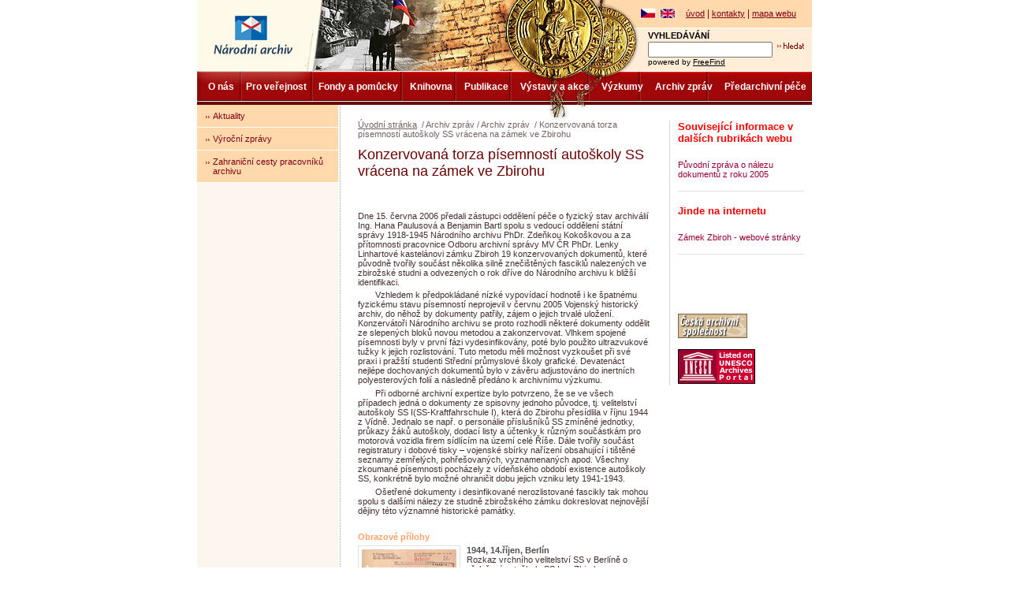

--- FILE ---
content_type: text/html
request_url: http://old.nacr.cz/Z-Zpravy06/zbiroh2.htm
body_size: 4052
content:
<!DOCTYPE html PUBLIC "-//W3C//DTD XHTML 1.0 Strict//EN" "http://www.w3.org/TR/xhtml1/DTD/xhtml1-strict.dtd">
<html xmlns="http://www.w3.org/1999/xhtml" xml:lang="en" lang="en">
  <head>
    <meta http-equiv="Content-Type" content="text/html; charset=windows-1250" />
    <title>
      Národní archiv - Archiv zpráv
    </title>
    <meta http-equiv="Content-language" content="cs" />
    <meta name="copyright" content="Národní archiv" />
    <meta name="description"  content="Národní archiv" />
    <meta name="keywords" content="Národní archiv, projekce filmů, kino" />
    <style type="text/css" media="screen,projection,tv,print">
      /*
      <![CDATA[*/ @import url(../style.css); /*]]>
      */
    </style>
  </head>
  <body>
    <div id="layout">
      <div id="top">
        <div id="colage">
          <div id="logo">
            <a href="../index.htm">
              <img src="../images/logo-narodni-archiv.gif" width="113" height="59" alt="Národní archiv" /></a>
          </div>
        </div>
        <div id="smallmenu">
          <div id="languages">
            <a href="../index.htm">
              <img src="../images/cz-flag.gif" width="21" height="14" alt="česky" /></a>
            <a href="../eindex.htm">
              <img src="../images/gb-flag.gif" width="22" height="14" alt="english" /></a>
            &nbsp;&nbsp;
            <a href="../index.htm" title="homepage Národního archivu">úvod</a>
            |
            <a href="../A-onas/B-kont.htm" title="kontakty na Národní archiv">kontakty</a>
            |
            <a href="../map.htm" title="mapa webu Národní archivu">mapa webu</a>
          </div>
          <div id="search">
            <form action="http://search.freefind.com/find.html" method="get">
              <p>
                <b>vyhledávání</b>
                <br />
                <input type="hidden" name="id" value="1475448" />
                <input type="hidden" name="pageid" value="r" />
                <input type="hidden" name="mode" value="ALL" />
                <input type="hidden" name="n" value="0" />
                <input type="text" name="query" size="15" class="input" />
                <input type="image" id="Submit" src="../images/button-hledat.gif" />
                <br />
                powered by
                <a href="http://www.freefind.com">FreeFind</a>
              </p>
            </form>
          </div>
        </div>
      </div>
      <div id="topmenu">
        <ul>
          <li>
          <a href="../A-onas/A-kde.htm" title="">O nás</a></li>
          <li>
          <a href="../B-prover/A-pruv.htm" title="">Pro veřejnost</a></li>
          <li>
          <a href="../C-fondy/A-pruv.htm" title="">Fondy a pomůcky</a></li>
          <li>
          <a href="../D-knih/A-pruv.htm" title="">Knihovna</a></li>
          <li>
          <a href="../E-publ/A-prod.htm" title="">Publikace</a></li>
          <li>
          <a href="../F-akce/A-akce.htm" title="">Výstavy a akce</a></li>
          <li>
          <a href="../G-vyzk/A-elektr.htm" title="">Výzkumy</a></li>
          <li>
          <a href="../H-archiv/A-archiv.htm" title="">Archiv zpráv</a></li>
          <li style="margin-right: 0px;">
            <a href="../I-predar/A-ver.htm" title="">Předarchivní péče</a></li>
        </ul>
      </div>
      <div id="main">
        <div id="menu">
          <ul>
            <li class="act">
              <span class="odr">
                 <a href="../H-archiv/A-archiv.htm" title="">Aktuality</a>
              </span></li>
            <li>
            <span class="odr">
              <a href="../H-archiv/B-vyr_zpravy.htm" title="">Výroční zprávy</a>
            </span></li>
            <li>
            <span class="odr">
              <a href="../H-archiv/C-cesty.htm" title="">Zahraniční cesty pracovníků archivu</a>
            </span></li>
          </ul>
          
        </div>
        <div id="data">
          <div id="databox2" >
            <p class="navibar">
              <a href="../index.htm" title="Úvodní stránka">Úvodní stránka</a>
              &nbsp;/&nbsp;Archiv zpráv&nbsp;/&nbsp;Archiv zpráv
              &nbsp;/&nbsp;Konzervovaná torza písemností autoškoly SS vrácena na zámek ve Zbirohu

            </p>
            <h1>Konzervovaná torza písemností autoškoly SS vrácena na zámek ve Zbirohu</h1>
            <p class="para">
              Dne 15. června 2006 předali zástupci oddělení péče o fyzický stav archiválií Ing. Hana Paulusová a Benjamin Bartl spolu s vedoucí oddělení státní správy 1918-1945 Národního archivu PhDr. Zdeňkou Kokoškovou a za přítomnosti pracovnice Odboru archivní správy MV ČR PhDr. Lenky Linhartové kastelánovi zámku Zbiroh 19 konzervovaných dokumentů, které původně tvořily součást několika silně znečištěných fasciklů nalezených ve zbirožské studni a odvezených o rok dříve  do Národního archivu k bližší  identifikaci.
            </p>
            <p class="odsaz">
            Vzhledem k předpokládané nízké vypovídací hodnotě i ke  špatnému fyzickému stavu  písemností neprojevil v červnu 2005 Vojenský historický archiv, do něhož by dokumenty patřily,   zájem o jejich  trvalé uložení. Konzervátoři Národního archivu se proto rozhodli  některé dokumenty oddělit ze slepených bloků novou metodou a zakonzervovat. Vlhkem spojené písemnosti byly v první fázi vydesinfikovány, poté bylo použito ultrazvukové tužky k jejich rozlistování. Tuto metodu měli možnost vyzkoušet při své praxi i pražští studenti Střední průmyslové školy grafické. Devatenáct nejlépe dochovaných dokumentů bylo v závěru adjustováno do inertních polyesterových folií a následně předáno k archivnímu výzkumu.
            </p>
<p class="odsaz">
Při odborné archivní expertize bylo potvrzeno, že se ve všech případech jedná o dokumenty ze spisovny jednoho původce, tj. velitelství autoškoly SS I(SS-Kraftfahrschule I), která do Zbirohu přesídlila v říjnu 1944 z Vídně. Jednalo se např.  o personálie příslušníků SS zmíněné jednotky, průkazy žáků autoškoly, dodací listy a účtenky k různým součástkám pro motorová vozidla  firem sídlícím na území  celé Říše. Dále tvořily součást registratury i dobové tisky – vojenské sbírky nařízení obsahující i tištěné seznamy zemřelých, pohřešovaných, vyznamenaných apod. Všechny zkoumané písemnosti pocházely z vídeňského období existence autoškoly SS, konkrétně bylo možné ohraničit dobu jejich vzniku lety 1941-1943.
</p>
<p class="odsaz">
Ošetřené dokumenty i desinfikované nerozlistované fascikly tak mohou spolu s dalšími nálezy ze studně zbirožského zámku dokreslovat nejnovější dějiny této významné historické památky.
</p>
<br />
<p class="orange">Obrazové přílohy</p>
<p><a href="../image/zbiroh2.jpg"><img src="../image/zbiroh2_nah.jpg" width="120" height="85"  class="ilu" alt=""  /></a>
<strong>1944, 14.říjen,  Berlín</strong><br />
Rozkaz vrchního velitelství SS v Berlíně o přeložení autoškoly SS I na Zbiroh.<br /> 
<span class="italic">NA, fond NSM, sign. 110-7-65, fol. 22</span></p>
<p style="clear: left;"><br /><a href="../image/zbiroh1.jpg"><img src="../image/zbiroh1_nah.jpg" width="120" height="154"  class="ilu" alt=""  /></a>
<strong>1944, 22.listopad, zámek Zbiroh</strong><br />
Žádost velitele autoškoly SS o nástupní přijetí u německého státního ministra K. H. Franka.<br /> 
<span class="italic">NA, fond NSM, sign. 110-7-65, fol. 21</span></p>
          </div>
      <div id="especbox">
            <h3 class="red">
              Související informace v dalších rubrikách webu</h3>
            <br />
            <p>
              <a href="../sua/vystavy/akce05/zbiroh.htm" title="">Původní zpráva o nálezu dokumentů z roku 2005</a>
            </p>
            
            <br />
            <h3 class="red">
              Jinde na internetu</h3>
            <br />
            <p>
              <a href="http://www.zbiroh.com/uvod/" title="">Zámek Zbiroh - webové stránky</a>
            </p>
            <div id="links">
              <a href="http://www.cesarch.cz">
                <img src="../images/ico-spol.gif" width="88" height="31" alt="Web České archivní společnosti" /></a>
              <br />
              <br />
              <a href="http://www.unesco.org/webworld/portal_archives">
                <img src="../images/ico-unesco.gif" width="98" height="44" alt="Archivní portál UNESCO" /></a>
            </div>
        </div>
      </div>
      <div id="footer">
        <div id="footerbox">
          <span class="white">
            <b>Národní archiv</b>, Archivní 4/2257,
            149 01 Praha 4 - Chodovec
          </span>
          <br />
          tel.: 974 811 111 (spojovatelka), email:
          <a href="mailto:na@nacr.cz">na@nacr.cz</a>,
          webové stránky:
          <a href="http://www.nacr.cz">http://www.nacr.cz</a>
          <br />
          IČO: 70979821 Bankovní spojení: ČNB Praha 1, pobočka 701, č.účtu 19-7104-881/0710
          správce webu:
          <a href="mailto:webmaster@nacr.cz">webmaster@nacr.cz</a>,
          <a href="../isvs.htm">Informace o ISVS dle zákona číslo 365/2000 Sb.</a>
          <br />
        </div>
      </div>
    </div>
  </body>
</html>


--- FILE ---
content_type: text/css
request_url: http://old.nacr.cz/style.css
body_size: 3402
content:
body { margin: 0px; background-color: #ffffff; color: #463030; font-family: Arial, Helvetica, sans-serif; font-size: 0.7em; }

#layout { width: 780px; margin-left: auto; margin-right: auto; background-image: url(images/bg_main.gif); }
#layout_ex { width: 780px; margin-left: auto; margin-right: auto; }

#top { width: 780px; height: 91px; background-color: #FFEDD7; }
	#colage { width: 562px; height: 91px; float: left; background-image: url(images/bg_colage.jpg); background-repeat: no-repeat; }
	#logo { margin: 15px 0px 0px 15px; }
		#logo img { border: none;  }
	#smallmenu { float: right; height: 91px; width: 218px; background-image: url(images/bg_smallmenu.gif);  }
		#languages { margin-top: 10px; height: 29px; color: #820016; font-size: 12px; }
			#languages a { color: #820016; text-decoration: underline; font-size: 11px; }
			#languages a:hover { color: #820016; text-decoration: none; font-size: 11px; }	
			#languages img { border: none; vertical-align: bottom; }
		#search { padding-left: 10px; color:#000000; }	
		#search p, #search form { margin: 0px; padding: 0px; font-size: 10px; color:#000000; }
		#search .input { height: 14px; width: 150px; font-size: 10px; }	
		#search b { color:#000000; text-transform: uppercase; font-size: 11px; }		
		#search a { color:#000000; text-decoration: underline; font-size: 10px; }			
		

#topmenu { clear: both; width: 780px; height: 42px; background-image: url(images/bg_topmenu.gif); background-repeat: no-repeat; font-size: 12px; } 	
	#topmenu ul { margin: 0px; padding: 12px 0px 0px 8px;  }
	#topmenu li { margin: 0px 6px 0px 6px; padding: 0px; list-style-type: none;  display: inline;  }
	#topmenu a { color: #FFFFFF; font-weight: bold; text-decoration: none; font-size: 12px;	}
	#topmenu a:hover { color: #FFFFFF; font-weight: bold; text-decoration: underline; font-size: 12px;	}	
#topmenuX { text-align: center; padding: 0px; line-height: 40px; clear: both; width: 780px; height: 42px;  background-repeat: no-repeat; font-size: 11px; } 	
	#topmenuX ul { margin: 0px; padding: 12px 0px 0px 8px;  }
	#topmenuX li { margin: 0px 6px 0px 6px; padding: 0px; list-style-type: none;  display: inline;  }
	#topmenuX a { color: #FFFFFF; font-weight: bold; text-decoration: none; font-size: 11px;	}
	#topmenuX a:hover { color: #FFFFFF; font-weight: bold; text-decoration: underline; font-size: 11px;	}	
.topmenu1 { padding: 0px; float: left; width: 55px; height: 42px;  background-image: url(images/bg/bg_topmenu_01.gif); background-repeat: no-repeat; vertical-align: middle; } 	
.topmenu2 { padding: 0px; float: left; width: 90px; height: 42px;  background-image: url(images/bg/bg_topmenu_02.gif); background-repeat: no-repeat; vertical-align: middle; } 	
.topmenu3 { padding: 0px; float: left; width: 115px; height: 42px;  background-image: url(images/bg/bg_topmenu_03.gif); background-repeat: no-repeat; vertical-align: middle; } 	
.topmenu4 { padding: 0px; float: left; width: 67px; height: 42px;  background-image: url(images/bg/bg_topmenu_04.gif); background-repeat: no-repeat; vertical-align: middle; } 	
.topmenu5 { padding: 0px; float: left; width: 70px; height: 42px;  background-image: url(images/bg/bg_topmenu_05.gif); background-repeat: no-repeat; vertical-align: middle; } 	
.topmenu6 { padding: 0px; float: left; width: 98px; height: 42px;  background-image: url(images/bg/bg_topmenu_06.gif); background-repeat: no-repeat; vertical-align: middle; } 	
.topmenu7 { padding: 0px; float: left; width: 66px; height: 42px;  background-image: url(images/bg/bg_topmenu_07.gif); background-repeat: no-repeat; vertical-align: middle; } 	
.topmenu8 { padding: 0px; float: left; width: 85px; height: 42px;  background-image: url(images/bg/bg_topmenu_08.gif); background-repeat: no-repeat; vertical-align: middle; } 	
.topmenu9 { padding: 0px; float: left; width: 134px; height: 42px;  background-image: url(images/bg/bg_topmenu_09.gif); background-repeat: no-repeat; vertical-align: middle; } 	
#topmenu_cms { clear: both; width: 780px; height: 42px; background-image: url(images/bg_topmenu_cms.gif); background-repeat: no-repeat; font-size: 12px; } 	


#navi { font-size: 0.8em; border-bottom: 1px solid #9F0808; width: 175px; height: 570px; float: left; margin-right: 5px; margin-top: 20px; background-color: #FEF9E9; }		
#navi a { text-decoration: none; color: #820016; }
#navi a:hover { background-color: gray; color: #820016; }
#navi a:active { background-color: gray; color: white; }			
.navi_box a { text-decoration: none;}
.navi_box a:hover { text-decoration: none;}	

#navi1 { font-size: 0.9em; width: 175px; height: 570px; float: left; margin-right: 5px; margin-top: 10px; }		
#navi1 a { text-decoration: underline; color: #820016; }
#navi1 a:hover { background-color: #9F0808; color: white; }
#navi1 a:active { background-color: red; color: white; }
#navi1 a:visited { color: #034F98; }				
.navi_box a { text-decoration: none;}
.navi_box a:hover { text-decoration: none;}

#naviX a { text-decoration: none; }
#naviX a:hover { background-color: white; color: white; }
#naviX a:active { background-color: white; color: white; }

#no_underline a { text-decoration: none; border: 0px; background-color: white; }
#no_underline a:hover { background-color: white; color: white; }
#no_underline a:active { background-color: white; color: white; }
		
	
#main { width: 780px; clear: both; background-image: url(images/bg_main.gif); }	
	#menu { width: 179px; background-color: #FDF6EF; float: left; }
	#menu .extrabox { width: 166px; padding: 5px 5px 5px 8px; background-image: url(images/quick.jpg); color: #FFFFFF; font-size: 1.2em; border-top: 2px solid #FFFFFF; margin-bottom: 0px; }
	#menu ul { margin: 0px; padding: 0px; 	}
	#menu li { list-style-type: none; padding: 8px 5px 8px 5px; border-bottom: 1px solid #FFFFFF; background-color: #FFD9AB; }	
	  #menu .act { background-color: #FFD9AB; }
  	#menu .over { list-style-type: none; padding: 8px 5px 8px 5px; border-bottom: 1px solid #FFFFFF; background-color: #FFD9AB; }		
		#menu .sub { list-style-type: none; padding: 8px 5px 8px 5px; border-bottom: 1px solid #FFFFFF; background-color: #FBF0E4; }	
		#menu .subover { list-style-type: none; padding: 8px 5px 8px 5px; border-bottom: 1px solid #FFFFFF; background-color: #FFFFFF; }			
	#menu .odr { margin-left: 5px; padding-left: 10px; background-image: url(images/bullet1.gif); background-repeat: no-repeat; display: block; 	}
	#menu .sub .odr, #menu .subover .odr  { margin-left: 15px; padding-left: 10px; background-image: url(images/bullet2.gif); background-repeat: no-repeat; display: block; 	}	
	#menu a { text-decoration: none; }
	#menu a:hover { text-decoration: underline;}	
	#menu .sub a, #menu .subover a { color: #3D0000; text-decoration: none; }
	#menu .sub a:hover, #menu .subover a:hover { color: #3D0000; text-decoration: underline; }		
	#menu .email { background-color: #FFEDD7; padding-left: 10px; border-bottom: 1px solid #DDDFE1; border-top: 1px solid #DDDFE1; margin-left: 10px; margin-right: 10px; }		
  #menu p { padding: 0px 15px 15px 15px;}	
	#menu img { border: none; }		
	#links { width: 160px; padding-top: 70px;  	}
	
	#data { width: 591px; float: right; background-image: url(images/bg_data.gif); background-repeat: no-repeat; background-position: top left; }
	#data_old { width: 780px; clear: both;}
	
  #databox { padding: 15px; 	}
  #databox td { border: 1px solid gray; padding: 2px; 	}
	#databox_home { padding-left: 15px; padding-top: 15px;	}
	#databox2 { padding: 15px; float: left; width: 370px; 	}
	#databox2_old { padding: 15px; float: left; width: 550px; 	}
	  #databox2 td { border: 1px solid gray; padding: 2px; 	}
   .table { border: 3px solid #CCCCCC; }
   .para { margin: 40px 0px 0px 0px; }
   .head a { color: #9F0808; font-weight: bold; text-decoration: none;	}
   .head a:hover { color: #9F0808; font-weight: bold; text-decoration: underline;	}
	#actual { width: 400px; }
	#actual_2 { width: 550px; }
	 #especbox { margin-top: 20px; margin-bottom: 20px; padding: 0px 10px 0px 10px; float: right; width: 160px; border-left: 1px solid #D3D5D8; 	}		
		#especbox a { color: #990033; text-decoration: none; }
		#especbox a:hover { color: #990033; text-decoration: underline; }	
		#especbox p { border-bottom: 1px solid #DDDFE1; padding-bottom: 15px;}
    #especbox img { border: none;}		
	
	#news { width: 570px; clear: both;	}
 	.newsbox1 { width: 170px; float: left; padding: 0px 10px 0px 0px; border-right: 1px solid #CCCCCC; 	}
	.newsbox2 { width: 170px; float: left; padding: 0px 10px 0px 10px; border-right: 1px solid #CCCCCC; 	}
	.newsbox3 { width: 170px; float: left; padding: 0px 0px 0px 10px;	}	

	#nextnews { width: 570px; clear: both; padding-top: 10px;	margin-bottom: 30px; }		
	.navibar { color: #766363;	}
	.navibar a { color: #766363; text-decoration: underline;	}
	.navibar a:hover { color: #766363; text-decoration: none;	}

  #bottomnews { float: left; }	
    #records { width: 270px; height: 150px; padding: 0px; background-color: #ffffff; margin-right: 8px; }	
    #records a { text-decoration: none; }
    #records a:hover { text-decoration: underline; }
    #public { float: left; width: 270px; padding: 0px; background-color: #ffffff; border-left: solid 1px #cccccc; padding-left: 10px;  }	
    #public a { text-decoration: none; }
    #public a:hover { text-decoration: underline; }
    .pics { float: left; padding-right:4px; border: none;}
    

#no_border td{ border: none; }	
#cenik td{ border: none; }	
#line_red { background-image: url(images/line_red.jpg); padding: 4px 4px 4px 4px; margin-bottom:6px; background-repeat: no-repeat; }
#line_red_sh { background-image: url(images/line_red_small.jpg); padding: 4px 4px 4px 4px; margin-bottom:6px; background-repeat: no-repeat; }
#line_red_sh1 { background-image: url(images/line_red_small.jpg); padding: 4px 4px 4px 4px; margin-bottom:6px; background-repeat: no-repeat; }
#line_red_sh2 { background-image: url(images/line_red_small.jpg); padding: 4px 4px 4px 4px; margin-bottom:6px; background-repeat: no-repeat; }

#line_brown { background-image: url(images/line_brown.jpg); padding: 4px 4px 4px 4px; margin-bottom:6px;}


#footer { width: 780px; height: 70px; clear: both; color: #767676; font-size: 0.9em; line-height: 16px; background-image: url(images/bg_footer.gif); background-repeat: no-repeat; font-size: 10px; background-color: #FFFFFF; }
	#footerbox { width: 429px; margin-left: 190px; padding-top: 3px; }
		#footerbox .white { color: #FFFFFF; margin-bottom: 3px; font-size: 11px;}	
			#footerbox a { color: #820016; text-decoration: underline; font-size: 10px; }
			#footerbox a:hover { color: #820016; text-decoration: none; font-size: 10px; }	
	


h1 { font-size: 1.6em; font-weight: normal; margin: 10px 0px 10px 0px; color: #6C0000; }
h2 { font-size: 1.5em; font-weight: bold; margin: 10px 0px 10px 0px; color: #6C0000; }
h3 { font-size: 1.2em; font-weight: bold; margin-top: 0px; margin-bottom: 4px; color: #9F0808; }
h4 { font-size: 1.2em; font-weight: bold; margin: 10px 0px 10px 0px; color: #6C0000; margin-bottom: 5px; }
h5 { font-size: 1.0em; font-weight: bold; margin-top: 0px; margin-bottom: 4px; color: #9F0808; }

a { color: #820016; text-decoration: underline; }
a:hover { color: #820016; text-decoration: none; }		
strong { color: #505050; }
hr { height: 1px; color: #CCCCCC; margin: 0px}
p { margin: 4px 0px 5px 0px; }
td { vertical-align: top; }
ul { margin-bottom: 10px; }

.ilu { padding: 4px; border: 1px solid #DDDFE1; float: left; margin: 0px 8px 8px 0px; 	}
.ilu_x { border: 0px }
.ilu3 { padding: 0px; border: 1px solid #DDDFE1; float: left;}
.ilu4 { padding: 0px; border: 1px solid #000000; float: left;}
.karel { background-image: url(image/obalka.jpg); padding: 4px; border: 1px solid #DDDFE1; float: left; margin: 0px 8px 8px 0px; 	}
.ilu2 { padding: 4px; border: 1px solid #DDDFE1; float: right; margin: 8px 8px 8px 8px; 	}
.under { clear: left; }
.red { color: red; font-weight: bold; }
.head_color { color: #9F0808; font-weight: bold; }
.brown { color: #6C0000; }
.gray { color: gray; }
.orange { color: #FFA169; font-weight: bold; }
.white { color: #ffffff; }
.black { color: #000000; }
.center { text-align: center; }
.imghp { border: 1px solid #CCCCCC; float: left; margin: 0px 15px 10px 0px; }
.row { width: 100%; }
.slp1 { width: 30%; }
.slp2 { width: 15%; }
.slp3 { width: 25%; }
.slp4 { width: 30%; }
.bezo { border: none; }
.odsaz { text-indent: 2em; }
.italic { font-style: italic; }
.date { font-size: smaller; color: gray; }
.space { margin: 20px 0px 0px 0px; }
.form1 { padding: 0px; margin: 0px; }
.dlmebna { clear: both; background-image: url(image/water_impact.png); background-repeat:no-repeat; width: 395px;  border: solid 1px #E8E8E8; margin-top: 20px; }
.dlmebnatext {margin-left: 160px; margin-top: 5px; }
.dlm a { color: #004FA2; text-decoration: underline; }
.dlm a:hover { color: #004FA2; text-decoration: underline; }
.dlm strong { color: #004FA2; }
.ebna a { color: #C21323; text-decoration: underline; }
.ebna a:hover { color: #C21323; text-decoration: underline; }
.ebna strong { color: #C21323; }
.notoppadding { margin-top: 0px; padding-top: 0px; }
.td1{ width: 29%; background-color: #ffcc99; }
.td2{ width: 71%; background-color: #ffe2c6; }
